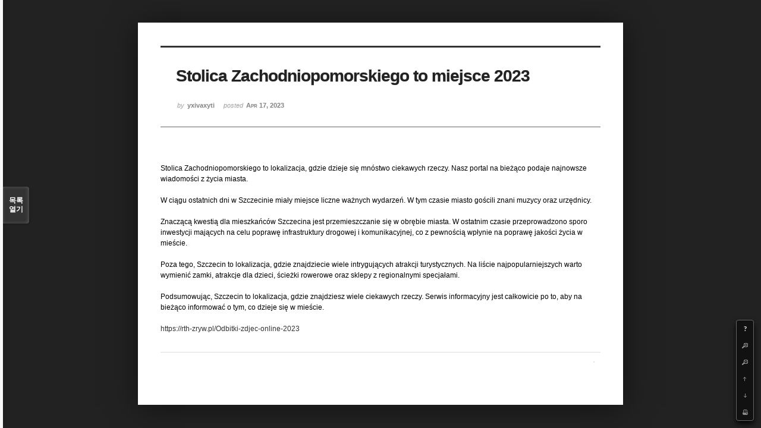

--- FILE ---
content_type: text/html; charset=UTF-8
request_url: http://angel3829.synology.me/xe/index.php?mid=board_dKNa22&document_srl=37529&listStyle=viewer&page=29
body_size: 5049
content:
<!DOCTYPE html>
<html lang="ko">
<head>
<!-- META -->
<meta charset="utf-8">
<meta name="Generator" content="XpressEngine">
<meta http-equiv="X-UA-Compatible" content="IE=edge">
<!-- TITLE -->
<title>e Memo - Stolica Zachodniopomorskiego to miejsce 2023</title>
<!-- CSS -->
<link rel="stylesheet" href="/xe/common/css/xe.min.css?20140807101808" />
<link rel="stylesheet" href="/xe/common/js/plugins/ui/jquery-ui.min.css?20140807101808" />
<link rel="stylesheet" href="/xe/modules/board/skins/sketchbook5/css/board.css?20140813222948" />
<!--[if lt IE 9]><link rel="stylesheet" href="/xe/modules/board/skins/sketchbook5/css/ie8.css?20131217014250" />
<![endif]--><link rel="stylesheet" href="/xe/modules/board/skins/sketchbook5/css/print.css?20131217014250" media="print" />
<link rel="stylesheet" href="/xe/modules/board/skins/sketchbook5/css/jquery.mCustomScrollbar.css?20131217014250" />
<link rel="stylesheet" href="/xe/modules/editor/styles/default/style.css?20140807101812" />
<!-- JS -->
<!--[if lt IE 9]><script src="/xe/common/js/jquery-1.x.min.js?20140807101808"></script>
<![endif]--><!--[if gte IE 9]><!--><script src="/xe/common/js/jquery.min.js?20140807101808"></script>
<![endif]--><script src="/xe/common/js/x.min.js?20140807101808"></script>
<script src="/xe/common/js/xe.min.js?20140807101808"></script>
<script src="/xe/modules/board/tpl/js/board.min.js?20140807101810"></script>
<!--[if lt IE 9]><script src="/xe/common/js/html5.js"></script><![endif]-->
<!-- RSS -->
<!-- ICON -->
<link rel="shortcut icon" href="./modules/admin/tpl/img/faviconSample.png" /><link rel="apple-touch-icon" href="./modules/admin/tpl/img/mobiconSample.png" />

<style id="bdCss">
.bd,.bd input,.bd textarea,.bd select,.bd button,.bd table{font-family:'Segoe UI',Meiryo,'나눔고딕',NanumGothic,ng,'맑은 고딕','Malgun Gothic','돋움',Dotum,AppleGothic,sans-serif}
.bd em,.bd .color{color:#333333;}
.bd .shadow{text-shadow:1px 1px 1px ;}
.bd .bolder{color:#333333;text-shadow:2px 2px 4px ;}
.bd .bg_color{background-color:#333333;}
.bd .bg_f_color{background-color:#333333;background:-moz-linear-gradient(#FFF -50%,#333333 50%);background:-webkit-linear-gradient(#FFF -50%,#333333 50%);background:linear-gradient(to bottom,#FFF -50%,#333333 50%);}
.bd .border_color{border-color:#333333;}
.bd .bx_shadow{ -webkit-box-shadow:0 0 2px ;box-shadow:0 0 2px ;}
.viewer_with.on:before{background-color:#333333;box-shadow:0 0 2px #333333;}
.bd_zine.zine li:first-child,.bd_tb_lst.common_notice tr:first-child td{margin-top:2px;border-top:1px solid #DDD}
</style>
<style>
body{margin:0;padding:3% 0;background:#222;}
.bd .rd_trb,#trackback{display:none}
#nc_container{display:none}
.mCSB_scrollTools .mCSB_buttonUp{background-position:-96px 0}
.mCSB_scrollTools .mCSB_buttonDown{background-position:-96px -20px}
</style><script>
//<![CDATA[
var current_url = "http://angel3829.synology.me/xe/?mid=board_dKNa22&document_srl=37529&listStyle=viewer&page=29";
var request_uri = "http://angel3829.synology.me/xe/";
var current_mid = "board_dKNa22";
var waiting_message = "서버에 요청 중입니다. 잠시만 기다려주세요.";
var ssl_actions = new Array();
var default_url = "http://angel3829.synology.me/xe/";
xe.current_lang = "ko";
xe.cmd_find = "찾기";
xe.cmd_cancel = "취소";
xe.cmd_confirm = "확인";
xe.msg_no_root = "루트는 선택 할 수 없습니다.";
xe.msg_no_shortcut = "바로가기는 선택 할 수 없습니다.";
xe.msg_select_menu = "대상 메뉴 선택";
//]]>
</script>
</head>
<body>
<!--#JSPLUGIN:ui--><script>//<![CDATA[
var lang_type = "ko";
var bdLogin = "로그인 하시겠습니까?@/xe/index.php?mid=board_dKNa22&document_srl=37529&listStyle=viewer&page=29&act=dispMemberLoginForm";
jQuery(function($){
	board('#bd_154_37529');
});
//]]></script>

<div id="viewer" class="white viewer_style rd_nav_blk">
	<div id="bd_154_37529" class="bd   hover_effect" data-default_style="viewer" data-bdFilesType="" data-bdNavSide="N">
		<div id="rd_ie" class="ie8_only"><i class="tl"></i><i class="tc"></i><i class="tr"></i><i class="ml"></i><i class="mr"></i><i class="bl"></i><i class="bc"></i><i class="br"></i></div>
		<div class="rd rd_nav_style2 clear" style="padding:;" data-docSrl="37529" data-snsLink="http://angel3829.synology.me/xe/index.php?document_srl=37529?l=ko">
	
	<div class="rd_hd clear" style="">
		
				
		<div class="blog v" style="text-align:;;">
			<div class="top_area ngeb np_18px" style="text-align:">
															</div>
			<h1 class="font ngeb" style=";-webkit-animation-name:rd_h1_v;-moz-animation-name:rd_h1_v;animation-name:rd_h1_v;">Stolica Zachodniopomorskiego to miejsce 2023</h1>						<div class="btm_area ngeb np_18px" style="text-align:"> 
								<span><small>by </small><b>yxivaxyti</b></span>				<span title="2023.04.17 04:06"><small>posted </small><b class="date">Apr 17, 2023</b></span>															</div>
		</div>		
				
				
				
				
				<div class="rd_nav_side">
			<div class="rd_nav img_tx fr m_btn_wrp">
	<div class="help bubble left m_no">
		<a class="text" href="#" onclick="jQuery(this).next().fadeToggle();return false">?</a>
		<div class="wrp">
			<div class="speech">
				<h4>단축키</h4>
				<p><strong><b class="ui-icon ui-icon-arrow-1-w"><span class="blind">Prev</span></b></strong>이전 문서</p>
				<p><strong><b class="ui-icon ui-icon-arrow-1-e"><span class="blind">Next</span></b></strong>다음 문서</p>
				<p><strong>ESC</strong>닫기</p>			</div>
			<i class="edge"></i>
			<i class="ie8_only bl"></i><i class="ie8_only br"></i>
		</div>
	</div>	<a class="tg_btn2 bubble m_no" href="#" data-href=".bd_font_select" title="글꼴 선택"><b>가</b><span class="arrow down"></span></a>	<a class="font_plus bubble" href="#" title="크게"><b class="ui-icon ui-icon-zoomin">+</b></a>
	<a class="font_minus bubble" href="#" title="작게"><b class="ui-icon ui-icon-zoomout">-</b></a>
		<a class="back_to bubble m_no" href="#bd_154_37529" title="위로"><b class="ui-icon ui-icon-arrow-1-n">Up</b></a>
	<a class="back_to bubble m_no" href="#rd_end_37529" title="(목록) 아래로"><b class="ui-icon ui-icon-arrow-1-s">Down</b></a>
	<a class="comment back_to bubble if_viewer m_no" href="#37529_comment" title="댓글로 가기"><b class="ui-icon ui-icon-comment">Comment</b></a>
	<a class="print_doc bubble m_no this" href="/xe/index.php?mid=board_dKNa22&amp;document_srl=37529&amp;listStyle=viewer&amp;page=29" title="인쇄"><b class="ui-icon ui-icon-print">Print</b></a>			</div>		</div>			</div>
	
		
	<div class="rd_body clear">
		
				
				
				<!--BeforeDocument(37529,37527)--><div class="document_37529_37527 xe_content">Stolica Zachodniopomorskiego to lokalizacja, gdzie dzieje się mnóstwo ciekawych rzeczy. Nasz portal na bieżąco podaje najnowsze wiadomości z życia miasta.<br /><br />W ciągu ostatnich dni w Szczecinie miały miejsce liczne ważnych wydarzeń. W tym czasie miasto gościli znani muzycy oraz urzędnicy.<br /><br />Znaczącą kwestią dla mieszkańców Szczecina jest przemieszczanie się w obrębie miasta. W ostatnim czasie przeprowadzono sporo inwestycji mających na celu poprawę infrastruktury drogowej i komunikacyjnej, co z pewnością wpłynie na poprawę jakości życia w mieście.<br /><br />Poza tego, Szczecin to lokalizacja, gdzie znajdziecie wiele intrygujących atrakcji turystycznych. Na liście najpopularniejszych warto wymienić zamki, atrakcje dla dzieci, ścieżki rowerowe oraz sklepy z regionalnymi specjałami.<br /><br />Podsumowując, Szczecin to lokalizacja, gdzie znajdziesz wiele ciekawych rzeczy. Serwis informacyjny jest całkowicie po to, aby na bieżąco informować o tym, co dzieje się w mieście.<br /><br /><a href="https://rth-zryw.pl/Odbitki-zdjec-online-2023">https://rth-zryw.pl/Odbitki-zdjec-online-2023</a></div><!--AfterDocument(37529,37527)-->				
					</div>
	
	<div class="rd_ft">
		
				
		<div class="bd_prev_next clear">
					</div>		
				
						
				
				
		<div class="rd_ft_nav clear">
						
						
			<div class="rd_nav img_tx fr m_btn_wrp">
											</div>					</div>
	</div>
	
		
	</div>
<hr id="rd_end_37529" class="rd_end clear" />		<div id="viewer_lst" class="">
			<button type="button" id="viewer_lst_tg" class="ngeb bg_color">목록<br /><span class="tx_open">열기</span><span class="tx_close">닫기</span></button>
			<h3 class="ui_font">Articles</h3>
			<div id="viewer_lst_scroll">
				<ul>
					<li>
						<a class="clear" href="/xe/index.php?mid=board_dKNa22&amp;document_srl=39133&amp;listStyle=viewer&amp;page=29">
														<span class="tl">Купить препараты и медицинскую технику в онлайн-аптеке &quot;Алоэ&quot;</span>
							<span class="meta"><strong>okaji</strong>2024.06.11 12:33</span>
						</a>
					</li><li>
						<a class="clear" href="/xe/index.php?mid=board_dKNa22&amp;document_srl=39130&amp;listStyle=viewer&amp;page=29">
														<span class="tl">Создание сайтов и приложений в СПб профессионально</span>
							<span class="meta"><strong>ujabiru</strong>2024.06.09 04:49</span>
						</a>
					</li><li>
						<a class="clear" href="/xe/index.php?mid=board_dKNa22&amp;document_srl=39128&amp;listStyle=viewer&amp;page=29">
														<span class="tl">Создание сайтов и приложений в СПб профессионально</span>
							<span class="meta"><strong>ujabiru</strong>2024.06.09 04:49</span>
						</a>
					</li><li>
						<a class="clear" href="/xe/index.php?mid=board_dKNa22&amp;document_srl=39125&amp;listStyle=viewer&amp;page=29">
														<span class="tl">Разработка и маркетинг сайтов для бизнеса в Санкт-Петербурге</span>
							<span class="meta"><strong>oqijece</strong>2024.06.09 04:47</span>
						</a>
					</li><li>
						<a class="clear" href="/xe/index.php?mid=board_dKNa22&amp;document_srl=39122&amp;listStyle=viewer&amp;page=29">
														<span class="tl">Для всех, кто ценит красоту!</span>
							<span class="meta"><strong>yriluc</strong>2024.06.06 19:29</span>
						</a>
					</li><li>
						<a class="clear" href="/xe/index.php?mid=board_dKNa22&amp;document_srl=39120&amp;listStyle=viewer&amp;page=29">
														<span class="tl">Для всех, кто ценит красоту!</span>
							<span class="meta"><strong>yriluc</strong>2024.06.06 19:29</span>
						</a>
					</li><li>
						<a class="clear" href="/xe/index.php?mid=board_dKNa22&amp;document_srl=39117&amp;listStyle=viewer&amp;page=29">
														<span class="tl">Erotika zdarma</span>
							<span class="meta"><strong>awacoqyza</strong>2024.06.01 03:09</span>
						</a>
					</li><li>
						<a class="clear" href="/xe/index.php?mid=board_dKNa22&amp;document_srl=39115&amp;listStyle=viewer&amp;page=29">
														<span class="tl">Erotika zdarma</span>
							<span class="meta"><strong>awacoqyza</strong>2024.06.01 03:09</span>
						</a>
					</li><li>
						<a class="clear" href="/xe/index.php?mid=board_dKNa22&amp;document_srl=39112&amp;listStyle=viewer&amp;page=29">
														<span class="tl">Erotika zdarma</span>
							<span class="meta"><strong>ybuzot</strong>2024.06.01 01:16</span>
						</a>
					</li><li>
						<a class="clear" href="/xe/index.php?mid=board_dKNa22&amp;document_srl=39110&amp;listStyle=viewer&amp;page=29">
														<span class="tl">Erotika zdarma</span>
							<span class="meta"><strong>ybuzot</strong>2024.06.01 01:15</span>
						</a>
					</li><li>
						<a class="clear" href="/xe/index.php?mid=board_dKNa22&amp;document_srl=39108&amp;listStyle=viewer&amp;page=29">
														<span class="tl">Erotika zdarma</span>
							<span class="meta"><strong>ybuzot</strong>2024.06.01 01:15</span>
						</a>
					</li><li>
						<a class="clear" href="/xe/index.php?mid=board_dKNa22&amp;document_srl=39105&amp;listStyle=viewer&amp;page=29">
														<span class="tl">Разнообразие онлайн-слотов и особенности бонусов в Джет Казино</span>
							<span class="meta"><strong>omexax</strong>2024.06.01 00:59</span>
						</a>
					</li><li>
						<a class="clear" href="/xe/index.php?mid=board_dKNa22&amp;document_srl=39103&amp;listStyle=viewer&amp;page=29">
														<span class="tl">Разнообразие онлайн-слотов и особенности бонусов в Джет Казино</span>
							<span class="meta"><strong>omexax</strong>2024.06.01 00:58</span>
						</a>
					</li><li>
						<a class="clear" href="/xe/index.php?mid=board_dKNa22&amp;document_srl=39101&amp;listStyle=viewer&amp;page=29">
														<span class="tl">Разнообразие онлайн-слотов и особенности бонусов в Джет Казино</span>
							<span class="meta"><strong>omexax</strong>2024.06.01 00:58</span>
						</a>
					</li><li>
						<a class="clear" href="/xe/index.php?mid=board_dKNa22&amp;document_srl=39098&amp;listStyle=viewer&amp;page=29">
														<span class="tl">Sex czat - Jeśli wykopać miłość</span>
							<span class="meta"><strong>egeburabo</strong>2024.05.30 00:10</span>
						</a>
					</li><li>
						<a class="clear" href="/xe/index.php?mid=board_dKNa22&amp;document_srl=39096&amp;listStyle=viewer&amp;page=29">
														<span class="tl">Sex czat - Jeśli wykopać miłość</span>
							<span class="meta"><strong>egeburabo</strong>2024.05.30 00:10</span>
						</a>
					</li><li>
						<a class="clear" href="/xe/index.php?mid=board_dKNa22&amp;document_srl=39093&amp;listStyle=viewer&amp;page=29">
														<span class="tl">Особенности и преимущества компании Lab Capital</span>
							<span class="meta"><strong>itanimo</strong>2024.05.29 21:48</span>
						</a>
					</li><li>
						<a class="clear" href="/xe/index.php?mid=board_dKNa22&amp;document_srl=39091&amp;listStyle=viewer&amp;page=29">
														<span class="tl">Особенности и преимущества компании Lab Capital</span>
							<span class="meta"><strong>itanimo</strong>2024.05.29 21:48</span>
						</a>
					</li><li>
						<a class="clear" href="/xe/index.php?mid=board_dKNa22&amp;document_srl=39088&amp;listStyle=viewer&amp;page=29">
														<span class="tl">Sex anonse z Katowic</span>
							<span class="meta"><strong>emyvave</strong>2024.05.29 08:45</span>
						</a>
					</li><li>
						<a class="clear" href="/xe/index.php?mid=board_dKNa22&amp;document_srl=39086&amp;listStyle=viewer&amp;page=29">
														<span class="tl">Sex anonse z Katowic</span>
							<span class="meta"><strong>emyvave</strong>2024.05.29 08:45</span>
						</a>
					</li>				</ul>
			</div>
			<div id="viewer_pn" class="bd_pg clear">
								 
				<a href="/xe/index.php?mid=board_dKNa22&amp;document_srl=37529&amp;listStyle=viewer&amp;page=24">24</a>								 
				<a href="/xe/index.php?mid=board_dKNa22&amp;document_srl=37529&amp;listStyle=viewer&amp;page=25">25</a>								 
				<a href="/xe/index.php?mid=board_dKNa22&amp;document_srl=37529&amp;listStyle=viewer&amp;page=26">26</a>								 
				<a href="/xe/index.php?mid=board_dKNa22&amp;document_srl=37529&amp;listStyle=viewer&amp;page=27">27</a>								 
				<a href="/xe/index.php?mid=board_dKNa22&amp;document_srl=37529&amp;listStyle=viewer&amp;page=28">28</a>								<strong class="this">29</strong> 
												 
				<a href="/xe/index.php?mid=board_dKNa22&amp;document_srl=37529&amp;listStyle=viewer&amp;page=30">30</a>								 
				<a href="/xe/index.php?mid=board_dKNa22&amp;document_srl=37529&amp;listStyle=viewer&amp;page=31">31</a>								 
				<a href="/xe/index.php?mid=board_dKNa22&amp;document_srl=37529&amp;listStyle=viewer&amp;page=32">32</a>								 
				<a href="/xe/index.php?mid=board_dKNa22&amp;document_srl=37529&amp;listStyle=viewer&amp;page=33">33</a>							</div>			<button type="button" class="tg_close2">X</button>
		</div>			<p class="blind">Designed by sketchbooks.co.kr / sketchbook5 board skin</p>
	<div id="bd_font_install">
		<div id="install_ng2">
			<button type="button" class="tg_blur2"></button><button class="tg_close2">X</button>
			<h3>나눔글꼴 설치 안내</h3><br />
			<h4>이 PC에는 <b>나눔글꼴</b>이 설치되어 있지 않습니다.</h4>
			<p>이 사이트를 <b>나눔글꼴</b>로 보기 위해서는<br /><b>나눔글꼴</b>을 설치해야 합니다.</p>
			<a class="do btn_img" href="http://hangeul.naver.com/" target="_blank"><span class="tx_ico_chk">✔</span> 설치</a>
			<a class="btn_img no close" href="#">취소</a>
			<button type="button" class="tg_blur2"></button>
		</div>		<div class="fontcheckWrp">
			<div class="blind">
				<p id="fontcheck_ng3" style="font-family:'나눔고딕',NanumGothic,monospace,Verdana !important">Sketchbook5, 스케치북5</p>
				<p id="fontcheck_ng4" style="font-family:monospace,Verdana !important">Sketchbook5, 스케치북5</p>
			</div>			<div class="blind">
				<p id="fontcheck_np1" style="font-family:'나눔손글씨 펜','Nanum Pen Script',np,monospace,Verdana !important">Sketchbook5, 스케치북5</p>
				<p id="fontcheck_np2" style="font-family:monospace,Verdana !important">Sketchbook5, 스케치북5</p>
			</div> 
		</div>
	</div>
</div></div><!-- ETC -->
<div class="wfsr"></div>
<script src="/xe/files/cache/js_filter_compiled/d046d1841b9c79c545b82d3be892699d.ko.compiled.js?20140813225416"></script><script src="/xe/files/cache/js_filter_compiled/1bdc15d63816408b99f674eb6a6ffcea.ko.compiled.js?20140813225416"></script><script src="/xe/files/cache/js_filter_compiled/9b007ee9f2af763bb3d35e4fb16498e9.ko.compiled.js?20140813225416"></script><script src="/xe/addons/autolink/autolink.js?20140807101806"></script><script src="/xe/common/js/plugins/ui/jquery-ui.min.js?20140807101808"></script><script src="/xe/common/js/plugins/ui/jquery.ui.datepicker-ko.js?20140807101808"></script><script src="/xe/addons/resize_image/js/resize_image.min.js?20140807101806"></script><script src="/xe/modules/board/skins/sketchbook5/js/imagesloaded.pkgd.min.js?20131217014250"></script><script src="/xe/modules/board/skins/sketchbook5/js/jquery.masonry.min.js?20131217014250"></script><script src="/xe/modules/board/skins/sketchbook5/js/jquery.cookie.js?20131217014250"></script><script src="/xe/modules/board/skins/sketchbook5/js/board.js?20131217014250"></script><script src="/xe/modules/board/skins/sketchbook5/js/viewer.js?20131217014250"></script><script src="/xe/modules/board/skins/sketchbook5/js/jquery.mousewheel.min.js?20131217014250"></script><script src="/xe/modules/board/skins/sketchbook5/js/jquery.mCustomScrollbar.min.js?20131217014250"></script></body>
</html>
